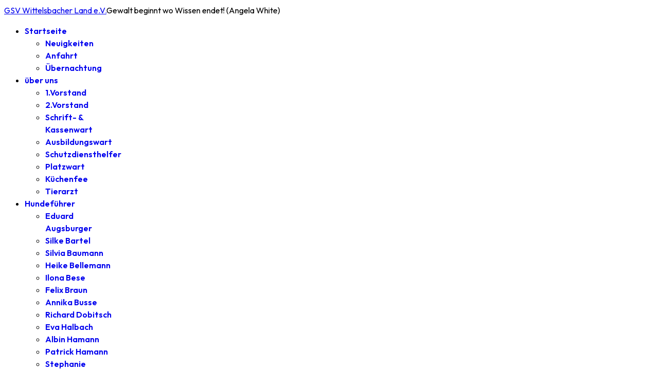

--- FILE ---
content_type: text/html; charset=utf-8
request_url: http://ardennentreibhund.de/index.php/aktive/tina-wenisch
body_size: 14068
content:

<!doctype html>
<html lang="de-de" dir="ltr">
	<head>
		
		<meta name="viewport" content="width=device-width, initial-scale=1, shrink-to-fit=no">
		<meta charset="utf-8">
	<meta name="author" content="Kristin Oberhauser">
	<meta name="generator" content="Joomla! - Open Source Content Management">
	<title>Dr. Tina Wenisch</title>
	<link href="/images/favicon.ico" rel="icon" type="image/vnd.microsoft.icon">
<link href="/media/vendor/joomla-custom-elements/css/joomla-alert.min.css?0.4.1" rel="stylesheet">
	<link href="//fonts.googleapis.com/css?family=Outfit:100,100i,200,200i,300,300i,400,400i,500,500i,600,600i,700,700i,800,800i,900,900i&amp;subset=latin&amp;display=swap" rel="stylesheet" media="none" onload="media=&quot;all&quot;">
	<link href="/templates/lt_regadget/css/bootstrap.min.css" rel="stylesheet">
	<link href="/plugins/system/helixultimate/assets/css/system-j4.min.css" rel="stylesheet">
	<link href="/templates/lt_regadget/css/template.css" rel="stylesheet">
	<link href="/templates/lt_regadget/css/presets/preset6.css" rel="stylesheet">
	<link href="/templates/lt_regadget/css/font-awesome5.min.css" rel="stylesheet">
	<link href="/templates/lt_regadget/css/custom.css" rel="stylesheet">
	<link href="/media/system/css/joomla-fontawesome.min.css?8c3056" rel="stylesheet">
	<style>.mfp_default_skin_default .mfp_default_item .mfp_default_title a {
font-size: 0.7em !important;
}</style>
	<style>.sp-reading-progress-bar { position:fixed;z-index:9999;height:5px;background-color:#0345bf;top:0; }</style>
	<style>body{font-family: 'Outfit', sans-serif;font-size: 16px;line-height: 1.56;text-decoration: none;}
@media (min-width:768px) and (max-width:991px){body{font-size: 14px;}
}
@media (max-width:767px){body{font-size: 13px;}
}
</style>
	<style>h1{font-family: 'Outfit', sans-serif;text-decoration: none;}
</style>
	<style>h2{font-family: 'Outfit', sans-serif;text-decoration: none;}
</style>
	<style>h3{font-family: 'Outfit', sans-serif;text-decoration: none;}
</style>
	<style>h4{font-family: 'Outfit', sans-serif;text-decoration: none;}
</style>
	<style>.sp-megamenu-parent > li > a, .sp-megamenu-parent > li > span, .sp-megamenu-parent .sp-dropdown li.sp-menu-item > a{font-family: 'Outfit', sans-serif;font-size: 16px;font-weight: 600;text-decoration: none;}
</style>
	<style>.menu.nav-pills > li > a, .menu.nav-pills > li > span, .menu.nav-pills .sp-dropdown li.sp-menu-item > a{font-family: 'Outfit', sans-serif;font-size: 16px;font-weight: 600;text-decoration: none;}
</style>
<script src="/media/vendor/jquery/js/jquery.min.js?3.7.1"></script>
	<script src="/media/legacy/js/jquery-noconflict.min.js?504da4"></script>
	<script src="/media/mod_menu/js/menu.min.js?8c3056" type="module"></script>
	<script type="application/json" class="joomla-script-options new">{"data":{"breakpoints":{"tablet":991,"mobile":480},"header":{"stickyOffset":"100"}},"joomla.jtext":{"ERROR":"Fehler","MESSAGE":"Nachricht","NOTICE":"Hinweis","WARNING":"Warnung","JCLOSE":"Schließen","JOK":"OK","JOPEN":"Öffnen"},"system.paths":{"root":"","rootFull":"http:\/\/ardennentreibhund.de\/","base":"","baseFull":"http:\/\/ardennentreibhund.de\/"},"csrf.token":"9d21175ef98ff82dea6708b4bf94c913"}</script>
	<script src="/media/system/js/core.min.js?a3d8f8"></script>
	<script src="/media/vendor/bootstrap/js/alert.min.js?5.3.8" type="module"></script>
	<script src="/media/vendor/bootstrap/js/button.min.js?5.3.8" type="module"></script>
	<script src="/media/vendor/bootstrap/js/carousel.min.js?5.3.8" type="module"></script>
	<script src="/media/vendor/bootstrap/js/collapse.min.js?5.3.8" type="module"></script>
	<script src="/media/vendor/bootstrap/js/dropdown.min.js?5.3.8" type="module"></script>
	<script src="/media/vendor/bootstrap/js/modal.min.js?5.3.8" type="module"></script>
	<script src="/media/vendor/bootstrap/js/offcanvas.min.js?5.3.8" type="module"></script>
	<script src="/media/vendor/bootstrap/js/popover.min.js?5.3.8" type="module"></script>
	<script src="/media/vendor/bootstrap/js/scrollspy.min.js?5.3.8" type="module"></script>
	<script src="/media/vendor/bootstrap/js/tab.min.js?5.3.8" type="module"></script>
	<script src="/media/vendor/bootstrap/js/toast.min.js?5.3.8" type="module"></script>
	<script src="/media/system/js/showon.min.js?e51227" type="module"></script>
	<script src="/media/system/js/messages.min.js?9a4811" type="module"></script>
	<script src="/templates/lt_regadget/js/main.js"></script>
	<script src="/templates/lt_regadget/js/custom.js"></script>
	<script type="application/ld+json">{"@context":"https://schema.org","@graph":[{"@type":"Organization","@id":"http://ardennentreibhund.de/#/schema/Organization/base","name":"GSV Wittelsbacher Land e.V.","url":"http://ardennentreibhund.de/"},{"@type":"WebSite","@id":"http://ardennentreibhund.de/#/schema/WebSite/base","url":"http://ardennentreibhund.de/","name":"GSV Wittelsbacher Land e.V.","publisher":{"@id":"http://ardennentreibhund.de/#/schema/Organization/base"}},{"@type":"WebPage","@id":"http://ardennentreibhund.de/#/schema/WebPage/base","url":"http://ardennentreibhund.de/index.php/aktive/tina-wenisch","name":"Dr. Tina Wenisch","isPartOf":{"@id":"http://ardennentreibhund.de/#/schema/WebSite/base"},"about":{"@id":"http://ardennentreibhund.de/#/schema/Organization/base"},"inLanguage":"de-DE"},{"@type":"Article","@id":"http://ardennentreibhund.de/#/schema/com_content/article/106","name":"Dr. Tina Wenisch","headline":"Dr. Tina Wenisch","inLanguage":"de-DE","isPartOf":{"@id":"http://ardennentreibhund.de/#/schema/WebPage/base"}}]}</script>
	<script>template="lt_regadget";</script>
	<link rel="stylesheet" type="text/css" href="/media/smartslider3/src/SmartSlider3/Application/Frontend/Assets/dist/smartslider.min.css?ver=667fb12b" media="all">
<style data-related="n2-ss-2">div#n2-ss-2 .n2-ss-slider-1{display:grid;position:relative;}div#n2-ss-2 .n2-ss-slider-2{display:grid;position:relative;overflow:hidden;padding:0px 0px 0px 0px;border:0px solid RGBA(62,62,62,1);border-radius:0px;background-clip:padding-box;background-repeat:repeat;background-position:50% 50%;background-size:cover;background-attachment:scroll;z-index:1;}div#n2-ss-2:not(.n2-ss-loaded) .n2-ss-slider-2{background-image:none !important;}div#n2-ss-2 .n2-ss-slider-3{display:grid;grid-template-areas:'cover';position:relative;overflow:hidden;z-index:10;}div#n2-ss-2 .n2-ss-slider-3 > *{grid-area:cover;}div#n2-ss-2 .n2-ss-slide-backgrounds,div#n2-ss-2 .n2-ss-slider-3 > .n2-ss-divider{position:relative;}div#n2-ss-2 .n2-ss-slide-backgrounds{z-index:10;}div#n2-ss-2 .n2-ss-slide-backgrounds > *{overflow:hidden;}div#n2-ss-2 .n2-ss-slide-background{transform:translateX(-100000px);}div#n2-ss-2 .n2-ss-slider-4{place-self:center;position:relative;width:100%;height:100%;z-index:20;display:grid;grid-template-areas:'slide';}div#n2-ss-2 .n2-ss-slider-4 > *{grid-area:slide;}div#n2-ss-2.n2-ss-full-page--constrain-ratio .n2-ss-slider-4{height:auto;}div#n2-ss-2 .n2-ss-slide{display:grid;place-items:center;grid-auto-columns:100%;position:relative;z-index:20;-webkit-backface-visibility:hidden;transform:translateX(-100000px);}div#n2-ss-2 .n2-ss-slide{perspective:1500px;}div#n2-ss-2 .n2-ss-slide-active{z-index:21;}.n2-ss-background-animation{position:absolute;top:0;left:0;width:100%;height:100%;z-index:3;}div#n2-ss-2 .n2-ss-control-bullet{visibility:hidden;text-align:center;justify-content:center;z-index:14;}div#n2-ss-2 .n2-ss-control-bullet--calculate-size{left:0 !important;}div#n2-ss-2 .n2-ss-control-bullet-horizontal.n2-ss-control-bullet-fullsize{width:100%;}div#n2-ss-2 .n2-ss-control-bullet-vertical.n2-ss-control-bullet-fullsize{height:100%;flex-flow:column;}div#n2-ss-2 .nextend-bullet-bar{display:inline-flex;vertical-align:top;visibility:visible;align-items:center;flex-wrap:wrap;}div#n2-ss-2 .n2-bar-justify-content-left{justify-content:flex-start;}div#n2-ss-2 .n2-bar-justify-content-center{justify-content:center;}div#n2-ss-2 .n2-bar-justify-content-right{justify-content:flex-end;}div#n2-ss-2 .n2-ss-control-bullet-vertical > .nextend-bullet-bar{flex-flow:column;}div#n2-ss-2 .n2-ss-control-bullet-fullsize > .nextend-bullet-bar{display:flex;}div#n2-ss-2 .n2-ss-control-bullet-horizontal.n2-ss-control-bullet-fullsize > .nextend-bullet-bar{flex:1 1 auto;}div#n2-ss-2 .n2-ss-control-bullet-vertical.n2-ss-control-bullet-fullsize > .nextend-bullet-bar{height:100%;}div#n2-ss-2 .nextend-bullet-bar .n2-bullet{cursor:pointer;transition:background-color 0.4s;}div#n2-ss-2 .nextend-bullet-bar .n2-bullet.n2-active{cursor:default;}div#n2-ss-2 div.n2-ss-bullet-thumbnail-container{position:absolute;z-index:10000000;}div#n2-ss-2 .n2-ss-bullet-thumbnail-container .n2-ss-bullet-thumbnail{background-size:cover;background-repeat:no-repeat;background-position:center;}div#n2-ss-2 .nextend-arrow{cursor:pointer;overflow:hidden;line-height:0 !important;z-index:18;-webkit-user-select:none;}div#n2-ss-2 .nextend-arrow img{position:relative;display:block;}div#n2-ss-2 .nextend-arrow img.n2-arrow-hover-img{display:none;}div#n2-ss-2 .nextend-arrow:FOCUS img.n2-arrow-hover-img,div#n2-ss-2 .nextend-arrow:HOVER img.n2-arrow-hover-img{display:inline;}div#n2-ss-2 .nextend-arrow:FOCUS img.n2-arrow-normal-img,div#n2-ss-2 .nextend-arrow:HOVER img.n2-arrow-normal-img{display:none;}div#n2-ss-2 .nextend-arrow-animated{overflow:hidden;}div#n2-ss-2 .nextend-arrow-animated > div{position:relative;}div#n2-ss-2 .nextend-arrow-animated .n2-active{position:absolute;}div#n2-ss-2 .nextend-arrow-animated-fade{transition:background 0.3s, opacity 0.4s;}div#n2-ss-2 .nextend-arrow-animated-horizontal > div{transition:all 0.4s;transform:none;}div#n2-ss-2 .nextend-arrow-animated-horizontal .n2-active{top:0;}div#n2-ss-2 .nextend-arrow-previous.nextend-arrow-animated-horizontal .n2-active{left:100%;}div#n2-ss-2 .nextend-arrow-next.nextend-arrow-animated-horizontal .n2-active{right:100%;}div#n2-ss-2 .nextend-arrow-previous.nextend-arrow-animated-horizontal:HOVER > div,div#n2-ss-2 .nextend-arrow-previous.nextend-arrow-animated-horizontal:FOCUS > div{transform:translateX(-100%);}div#n2-ss-2 .nextend-arrow-next.nextend-arrow-animated-horizontal:HOVER > div,div#n2-ss-2 .nextend-arrow-next.nextend-arrow-animated-horizontal:FOCUS > div{transform:translateX(100%);}div#n2-ss-2 .nextend-arrow-animated-vertical > div{transition:all 0.4s;transform:none;}div#n2-ss-2 .nextend-arrow-animated-vertical .n2-active{left:0;}div#n2-ss-2 .nextend-arrow-previous.nextend-arrow-animated-vertical .n2-active{top:100%;}div#n2-ss-2 .nextend-arrow-next.nextend-arrow-animated-vertical .n2-active{bottom:100%;}div#n2-ss-2 .nextend-arrow-previous.nextend-arrow-animated-vertical:HOVER > div,div#n2-ss-2 .nextend-arrow-previous.nextend-arrow-animated-vertical:FOCUS > div{transform:translateY(-100%);}div#n2-ss-2 .nextend-arrow-next.nextend-arrow-animated-vertical:HOVER > div,div#n2-ss-2 .nextend-arrow-next.nextend-arrow-animated-vertical:FOCUS > div{transform:translateY(100%);}div#n2-ss-2 .n2-style-f5af95fa0ab34092b6a70bbf77da981f-dot{background: RGBA(0,0,0,0.67);opacity:1;padding:5px 5px 5px 5px ;box-shadow: none;border: 0px solid RGBA(0,0,0,1);border-radius:50px;margin:4px;}div#n2-ss-2 .n2-style-f5af95fa0ab34092b6a70bbf77da981f-dot.n2-active, div#n2-ss-2 .n2-style-f5af95fa0ab34092b6a70bbf77da981f-dot:HOVER, div#n2-ss-2 .n2-style-f5af95fa0ab34092b6a70bbf77da981f-dot:FOCUS{background: #eeb63d;}div#n2-ss-2 .n2-ss-slide-limiter{max-width:1200px;}div#n2-ss-2 .nextend-arrow img{width: 32px}@media (min-width: 1200px){div#n2-ss-2 [data-hide-desktopportrait="1"]{display: none !important;}}@media (orientation: landscape) and (max-width: 1199px) and (min-width: 901px),(orientation: portrait) and (max-width: 1199px) and (min-width: 701px){div#n2-ss-2 [data-hide-tabletportrait="1"]{display: none !important;}}@media (orientation: landscape) and (max-width: 900px),(orientation: portrait) and (max-width: 700px){div#n2-ss-2 [data-hide-mobileportrait="1"]{display: none !important;}div#n2-ss-2 .nextend-arrow img{width: 16px}}</style>
<script>(function(){this._N2=this._N2||{_r:[],_d:[],r:function(){this._r.push(arguments)},d:function(){this._d.push(arguments)}}}).call(window);</script><script src="/media/smartslider3/src/SmartSlider3/Application/Frontend/Assets/dist/n2.min.js?ver=667fb12b" defer async></script>
<script src="/media/smartslider3/src/SmartSlider3/Application/Frontend/Assets/dist/smartslider-frontend.min.js?ver=667fb12b" defer async></script>
<script src="/media/smartslider3/src/SmartSlider3/Slider/SliderType/Simple/Assets/dist/ss-simple.min.js?ver=667fb12b" defer async></script>
<script src="/media/smartslider3/src/SmartSlider3/Widget/Bullet/Assets/dist/w-bullet.min.js?ver=667fb12b" defer async></script>
<script src="/media/smartslider3/src/SmartSlider3/Widget/Arrow/ArrowImage/Assets/dist/w-arrow-image.min.js?ver=667fb12b" defer async></script>
<script>_N2.r('documentReady',function(){_N2.r(["documentReady","smartslider-frontend","SmartSliderWidgetBulletTransition","SmartSliderWidgetArrowImage","ss-simple"],function(){new _N2.SmartSliderSimple('n2-ss-2',{"admin":false,"background.video.mobile":1,"loadingTime":2000,"callbacks":"","alias":{"id":0,"smoothScroll":0,"slideSwitch":0,"scroll":1},"align":"normal","isDelayed":0,"responsive":{"mediaQueries":{"all":false,"desktopportrait":["(min-width: 1200px)"],"tabletportrait":["(orientation: landscape) and (max-width: 1199px) and (min-width: 901px)","(orientation: portrait) and (max-width: 1199px) and (min-width: 701px)"],"mobileportrait":["(orientation: landscape) and (max-width: 900px)","(orientation: portrait) and (max-width: 700px)"]},"base":{"slideOuterWidth":1200,"slideOuterHeight":500,"sliderWidth":1200,"sliderHeight":500,"slideWidth":1200,"slideHeight":500},"hideOn":{"desktopLandscape":false,"desktopPortrait":false,"tabletLandscape":false,"tabletPortrait":false,"mobileLandscape":false,"mobilePortrait":false},"onResizeEnabled":true,"type":"fullwidth","sliderHeightBasedOn":"real","focusUser":1,"focusEdge":"auto","breakpoints":[{"device":"tabletPortrait","type":"max-screen-width","portraitWidth":1199,"landscapeWidth":1199},{"device":"mobilePortrait","type":"max-screen-width","portraitWidth":700,"landscapeWidth":900}],"enabledDevices":{"desktopLandscape":0,"desktopPortrait":1,"tabletLandscape":0,"tabletPortrait":1,"mobileLandscape":0,"mobilePortrait":1},"sizes":{"desktopPortrait":{"width":1200,"height":500,"max":3000,"min":1200},"tabletPortrait":{"width":701,"height":292,"customHeight":false,"max":1199,"min":701},"mobilePortrait":{"width":320,"height":133,"customHeight":false,"max":900,"min":320}},"overflowHiddenPage":0,"focus":{"offsetTop":"","offsetBottom":""}},"controls":{"mousewheel":0,"touch":"horizontal","keyboard":1,"blockCarouselInteraction":1},"playWhenVisible":1,"playWhenVisibleAt":0.5,"lazyLoad":0,"lazyLoadNeighbor":0,"blockrightclick":0,"maintainSession":0,"autoplay":{"enabled":0,"start":1,"duration":8000,"autoplayLoop":1,"allowReStart":0,"pause":{"click":1,"mouse":"0","mediaStarted":1},"resume":{"click":0,"mouse":"0","mediaEnded":1,"slidechanged":0},"interval":1,"intervalModifier":"loop","intervalSlide":"current"},"perspective":1500,"layerMode":{"playOnce":0,"playFirstLayer":1,"mode":"skippable","inAnimation":"mainInEnd"},"bgAnimations":0,"mainanimation":{"type":"horizontal","duration":800,"delay":0,"ease":"easeOutQuad","shiftedBackgroundAnimation":0},"carousel":1,"initCallbacks":function(){new _N2.SmartSliderWidgetBulletTransition(this,{"area":3,"dotClasses":"n2-style-f5af95fa0ab34092b6a70bbf77da981f-dot ","mode":"","action":"click"});new _N2.SmartSliderWidgetArrowImage(this)}})})});</script></head>
	<body class="site helix-ultimate hu com_content com-content view-article layout-default task-none itemid-213 de-de ltr sticky-header layout-fluid offcanvas-init offcanvs-position-right">

		
		
		<div class="body-wrapper">
			<div class="body-innerwrapper">
				
	<div class="sticky-header-placeholder"></div>
<header id="sp-header" class="full-header full-header-center">
	<div class="container-fluid">
		<div class="container-inner">
			<div class="row align-items-center">
				<!-- Logo -->
				<div id="sp-logo" class="col-auto">
					<div class="sp-column">
													
							<span class="logo"><a href="/">GSV Wittelsbacher Land e.V.</a></span><span class="logo-slogan">Gewalt beginnt wo Wissen endet! (Angela White)</span>											</div>
				</div>

				<!-- Menu -->
				<div id="sp-menu" class="menu-with-social menu-center col-auto flex-auto">
					<div class="sp-column d-flex justify-content-between align-items-center">
						<div class="menu-with-offcanvas d-flex justify-content-between align-items-center flex-auto">
							<nav class="sp-megamenu-wrapper d-flex" role="navigation"><a id="offcanvas-toggler" aria-label="Menu" class="offcanvas-toggler-right d-flex d-lg-none" href="#"><div class="burger-icon" aria-hidden="true"><span></span><span></span><span></span></div></a><ul class="sp-megamenu-parent menu-animation-fade-up d-none d-lg-block"><li class="sp-menu-item sp-has-child"><a   href="/index.php"  >Startseite</a><div class="sp-dropdown sp-dropdown-main sp-menu-right" style="width: 180px;"><div class="sp-dropdown-inner"><ul class="sp-dropdown-items"><li class="sp-menu-item"><a   href="/index.php/startseite/neuigkeiten"  >Neuigkeiten</a></li><li class="sp-menu-item"><a   href="/index.php/startseite/anfahrt"  >Anfahrt</a></li><li class="sp-menu-item"><a   href="/index.php/startseite/uebernachtung"  >Übernachtung</a></li></ul></div></div></li><li class="sp-menu-item sp-has-child"><a   href="/index.php/ueberuns"  >über uns</a><div class="sp-dropdown sp-dropdown-main sp-menu-right" style="width: 180px;"><div class="sp-dropdown-inner"><ul class="sp-dropdown-items"><li class="sp-menu-item"><a   href="/index.php/ueberuns/1vorstand"  >1.Vorstand</a></li><li class="sp-menu-item"><a   href="/index.php/ueberuns/2vorstand"  >2.Vorstand</a></li><li class="sp-menu-item"><a   href="/index.php/ueberuns/schriftwartkasse"  >Schrift- &amp; Kassenwart</a></li><li class="sp-menu-item"><a   href="/index.php/ueberuns/ausbilder"  >Ausbildungswart</a></li><li class="sp-menu-item"><a   href="/index.php/ueberuns/schutzdiensthelfer"  >Schutzdiensthelfer</a></li><li class="sp-menu-item"><a   href="/index.php/ueberuns/platzwart"  >Platzwart</a></li><li class="sp-menu-item"><a   href="/index.php/ueberuns/kuechenfee"  >Küchenfee</a></li><li class="sp-menu-item"><a   href="/index.php/ueberuns/tierarzt"  >Tierarzt</a></li></ul></div></div></li><li class="sp-menu-item sp-has-child active"><a   href="/index.php/aktive"  >Hundeführer</a><div class="sp-dropdown sp-dropdown-main sp-menu-right" style="width: 180px;"><div class="sp-dropdown-inner"><ul class="sp-dropdown-items"><li class="sp-menu-item"><a   href="/index.php/aktive/eduardaugsburger"  >Eduard Augsburger</a></li><li class="sp-menu-item"><a   href="/index.php/aktive/silke"  >Silke Bartel</a></li><li class="sp-menu-item"><a   href="/index.php/aktive/silvia-baumann"  >Silvia Baumann</a></li><li class="sp-menu-item"><a   href="/index.php/aktive/heike-bellemann"  >Heike Bellemann</a></li><li class="sp-menu-item"><a   href="/index.php/aktive/ilona-bese"  >Ilona Bese</a></li><li class="sp-menu-item"><a   href="/index.php/aktive/felix-braun"  >Felix Braun</a></li><li class="sp-menu-item"><a   href="/index.php/aktive/annika-busse"  >Annika Busse</a></li><li class="sp-menu-item"><a   href="/index.php/aktive/richard-dobitsch"  >Richard Dobitsch</a></li><li class="sp-menu-item"><a   href="/index.php/aktive/eva-halbach"  >Eva Halbach</a></li><li class="sp-menu-item"><a   href="/index.php/aktive/albin"  >Albin Hamann</a></li><li class="sp-menu-item"><a   href="/index.php/aktive/patrick-hamann"  >Patrick Hamann</a></li><li class="sp-menu-item"><a   href="/index.php/aktive/stephanie-kammermeier"  >Stephanie Kammermeier</a></li><li class="sp-menu-item"><a   href="/index.php/aktive/claus-juergen-koehler"  >Claus-Jürgen Köhler</a></li><li class="sp-menu-item"><a   href="/index.php/aktive/eveline-koehler"  >Eveline Köhler</a></li><li class="sp-menu-item"><a   href="/index.php/aktive/johannes-lang"  >Johannes Lang</a></li><li class="sp-menu-item"><a   href="/index.php/aktive/andreas-mueller"  >Andreas Müller</a></li><li class="sp-menu-item"><a   href="/index.php/aktive/kristin"  >Kristin Oberhauser</a></li><li class="sp-menu-item"><a   href="/index.php/aktive/silvester-oberhauser"  >Silvester Oberhauser</a></li><li class="sp-menu-item"><a   href="/index.php/aktive/alexander-reul"  >Alexander Reul</a></li><li class="sp-menu-item"><a   href="/index.php/aktive/barbara-reul"  >Barbara Reul</a></li><li class="sp-menu-item"><a   href="/index.php/aktive/adrian-ruile"  >Adrian Ruile</a></li><li class="sp-menu-item"><a   href="/index.php/aktive/laura-ruile"  >Laura Ruile</a></li><li class="sp-menu-item current-item active"><a aria-current="page"  href="/index.php/aktive/tina-wenisch"  >Tina Wenisch</a></li><li class="sp-menu-item"><a   href="/index.php/aktive/lydia-weyrich"  >Lydia Weyrich</a></li></ul></div></div></li><li class="sp-menu-item sp-has-child"><a   href="/index.php/termine"  >Termine</a><div class="sp-dropdown sp-dropdown-main sp-menu-right" style="width: 180px;"><div class="sp-dropdown-inner"><ul class="sp-dropdown-items"><li class="sp-menu-item"><a   href="/index.php/termine/11-10-26-dbc-herbstpruefung"  >11.10.26 Herbstprüfung</a></li><li class="sp-menu-item"><a   href="/index.php/termine/hasenhirsch-welpentreffen"  >24.05.26 Hasenhirsch Welpentreffen</a></li><li class="sp-menu-item"><a   href="/index.php/termine/23-05-26-dbc-club-schau"  >23.05.26 DBC Club-Schau</a></li><li class="sp-menu-item"><a   href="/index.php/termine/12-04-26-dbc-fruehjahrspruefung"  >12.04.26 Frühjahrsprüfung</a></li><li class="sp-menu-item"><a   href="/index.php/termine/19-10-25-herbstpruefung"  >19.10.25 Herbstprüfung</a></li><li class="sp-menu-item"><a   href="/index.php/termine/19-06-25-dbc-qualipruefung"  >19.06.25 DBC Qualiprüfung</a></li><li class="sp-menu-item"><a   href="/index.php/termine/07-06-25-dbc-club-schau"  >07.06.25 DBC Club-Schau</a></li><li class="sp-menu-item"><a   href="/index.php/termine/01-06-25-wittelsbacher-obedience-turnier"  >01.06.25 Obedience Turnier</a></li><li class="sp-menu-item"><a   href="/index.php/termine/07-07-24-fruehjahrspruefung"  >27.04.25 Frühjahrsprüfung</a></li><li class="sp-menu-item"><a   href="/index.php/termine/05-04-25-helferlehrgang-mit-alfred-hupfauer"  >05.04.25 Helferlehrgang mit Alfred Hupfauer</a></li><li class="sp-menu-item"><a   href="/index.php/termine/17-11-2024-herbstpruefung"  >17.11.24 Herbstprüfung</a></li><li class="sp-menu-item"><a   href="/index.php/termine/02-06-24-beachparty"  >02.06.24 Beachparty</a></li><li class="sp-menu-item"><a   href="/index.php/termine/19-05-2024-dbc-ztp"  >19.05.24 DBC ZTP</a></li><li class="sp-menu-item"><a   href="/index.php/termine/18-05-24-dbc-club-schau"  >18.05.24 DBC Clubschau</a></li><li class="sp-menu-item"><a   href="/index.php/termine/28-04-24-wittelsbacher-obedience-turnier"  >28.04.24 Obedience Turnier</a></li><li class="sp-menu-item"><a   href="/index.php/termine/13-14-04-24-dbc-clubmeisterschaft"  >13.-14.04.24 DBC Clubmeisterschaft</a></li><li class="sp-menu-item"><a   href="/index.php/termine/26-11-23-herbstpruefung"  >26.11.23 Herbstprüfung</a></li><li class="sp-menu-item"><a   href="/index.php/termine/09-07-23-sommerpruefung"  >09.07.23 Sommerprüfung</a></li><li class="sp-menu-item"><a   href="/index.php/termine/27-05-23-cac-schau-des-dbc"  >27.05.23 DBC Clubschau</a></li><li class="sp-menu-item"><a   href="/index.php/termine/30-04-23-fruehjahrspruefung"  >30.04.23 Frühjahrsprüfung</a></li><li class="sp-menu-item"><a   href="/index.php/termine/26-03-23-obedience-turnier"  >26.03.23 Obedience Turnier</a></li><li class="sp-menu-item"><a   href="/index.php/termine/02-10-22-herbstpruefung"  >02.10.22 Herbstprüfung</a></li><li class="sp-menu-item"><a   href="/index.php/termine/07-11-21-herbstpruefung2"  >07.11.21 Herbstprüfung 2</a></li><li class="sp-menu-item"><a   href="/index.php/termine/13-09-20-sommerpruefung"  >06.11.21 Herbstprüfung 1</a></li><li class="sp-menu-item"><a   href="/index.php/termine/24-11-19-herbstpruefung"  >24.11.19 Herbstprüfung</a></li><li class="sp-menu-item"><a   href="/index.php/termine/25-08-19-sommerpruefung"  >25.08.19 Sommerprüfung</a></li><li class="sp-menu-item"><a   href="/index.php/termine/05-05-19-fruehjahrspruefung"  >05.05.19 Frühjahrsprüfung</a></li><li class="sp-menu-item"><a   href="/index.php/termine/25-11-18-herbstpruefung"  >25.11.18 Herbstprüfung</a></li><li class="sp-menu-item"><a   href="/index.php/termine/26-08-2018-sommerpruefung"  >26.08.18 Sommerprüfung</a></li><li class="sp-menu-item"><a   href="/index.php/termine/29-04-18-fruehjahrspruefung"  >29.04.18 Frühjahrsprüfung</a></li><li class="sp-menu-item"><a   href="/index.php/termine/171126"  >26.11.17 Herbstprüfung</a></li><li class="sp-menu-item"><a   href="/index.php/termine/170430"  >30.04.17 Frühjahrsprüfung</a></li><li class="sp-menu-item"><a   href="/index.php/termine/160828"  >28.08.16 Sommerprüfung</a></li><li class="sp-menu-item"><a   href="/index.php/termine/161127"  >27.11.16 Herbstprüfung</a></li><li class="sp-menu-item"><a   href="/index.php/termine/160424"  >24.04.16 Frühjahrsprüfung</a></li><li class="sp-menu-item"><a   href="/index.php/termine/151129"  >29.11.15 Herbstprüfung</a></li><li class="sp-menu-item"><a   href="/index.php/termine/150906"  >06.09.15 Sommerprüfung</a></li><li class="sp-menu-item"><a   href="/index.php/termine/150801"  >1./2.08.15 Treibballseminar</a></li><li class="sp-menu-item"><a   href="/index.php/termine/150517"  >17.05.15 Frühjahrsprüfung</a></li><li class="sp-menu-item"><a   href="/index.php/termine/141130"  >30.11.14 Herbstprüfung</a></li><li class="sp-menu-item"><a   href="/index.php/termine/140601"  >01.06.14 Sommerprüfung</a></li><li class="sp-menu-item"><a   href="/index.php/termine/140222"  >22.02.14 Arbeitstag</a></li><li class="sp-menu-item"><a   href="/index.php/termine/131124"  >24.11.13 Herbstprüfung</a></li><li class="sp-menu-item"><a   href="/index.php/termine/130728"  >28.07.13 Sommerprüfung</a></li><li class="sp-menu-item"><a   href="/index.php/termine/121125"  >25.11.12 Herbstprüfung</a></li><li class="sp-menu-item"><a   href="/index.php/termine/120512"  >12.05.12 Frühjahrsprüfung</a></li><li class="sp-menu-item"><a   href="/index.php/termine/110730"  >30.07.11 Agilityturnier</a></li><li class="sp-menu-item"><a   href="/index.php/termine/110507"  >07.05.11 Frühjahrsprüfung</a></li><li class="sp-menu-item"><a   href="/index.php/termine/101128"  >28.11.10 Herbstprüfung</a></li><li class="sp-menu-item"><a   href="/index.php/termine/100731"  >31.07.10 Agilityturnier</a></li><li class="sp-menu-item"><a   href="/index.php/termine/100613"  >13.06.10 Sommerprüfung</a></li><li class="sp-menu-item"><a   href="/index.php/termine/091122"  >22.11.09 Herbstprüfung</a></li><li class="sp-menu-item"><a   href="/index.php/termine/090927"  >27.09.09: DBC Clubschau</a></li><li class="sp-menu-item"><a   href="/index.php/termine/090524"  >24.05.09 Sommerprüfung</a></li><li class="sp-menu-item"><a   href="/index.php/termine/081207"  >07.12.08 Herbstprüfung</a></li><li class="sp-menu-item"><a   href="/index.php/termine/080823"  >23.08.08 Verhaltenstest des CFH</a></li><li class="sp-menu-item"><a   href="/index.php/termine/080810"  >10.08.08 DBC&amp;CFH Gemeinschaftsschau</a></li><li class="sp-menu-item"><a   href="/index.php/termine/080706"  >06.07.08 Sommerprüfung</a></li><li class="sp-menu-item"><a   href="/index.php/termine/080406"  >06.04.08 Frühjahrsprüfung</a></li><li class="sp-menu-item"><a   href="/index.php/termine/080328"  >28./29.28./29.03.08 Arbeitswochenende des CFH</a></li><li class="sp-menu-item"><a   href="/index.php/termine/071027"  >27./28.10.07: DiscDogging-Seminar</a></li><li class="sp-menu-item"><a   href="/index.php/termine/070715"  >15.07.07: DBC Clubschau</a></li><li class="sp-menu-item"><a   href="/index.php/termine/070429"  >29.04.07: Frühjahrsprüfung</a></li><li class="sp-menu-item"><a   href="/index.php/termine/060903"  >03.09.06: DBC Clubschau</a></li><li class="sp-menu-item"><a   href="/index.php/termine/060430"  >30.04.06: Frühjahrsprüfung</a></li><li class="sp-menu-item"><a   href="/index.php/termine/051029"  >29.10.05: Herbstprüfung</a></li><li class="sp-menu-item"><a   href="/index.php/termine/050402"  >02.04.05: Frühjahrsprüfung</a></li><li class="sp-menu-item"><a   href="/index.php/termine/040925"  >25.09.04: Sommerprüfung</a></li><li class="sp-menu-item"><a   href="/index.php/termine/041113"  >13.11.04: Herbstprüfung</a></li></ul></div></div></li><li class="sp-menu-item sp-has-child"><a   href="/index.php/hundesport"  >Hundesport</a><div class="sp-dropdown sp-dropdown-main sp-menu-right" style="width: 180px;"><div class="sp-dropdown-inner"><ul class="sp-dropdown-items"><li class="sp-menu-item sp-has-child"><a   href="/index.php/hundesport/ipo"  >Gebrauchshundesport</a><div class="sp-dropdown sp-dropdown-sub sp-menu-right" style="width: 180px;"><div class="sp-dropdown-inner"><ul class="sp-dropdown-items"><li class="sp-menu-item"><a class="https://hasenhirsch.com/index.php/hundesport/faehrte" rel="noopener noreferrer" href="https://hasenhirsch.com/index.php/hundesport/faehrte" target="_blank" title="https://hasenhirsch.com/index.php/hundesport/faehrte"  >Fährte</a></li><li class="sp-menu-item"><a  rel="noopener noreferrer" href="https://hasenhirsch.com/index.php/hundesport/unterordnung" target="_blank"  >Unterordnung</a></li><li class="sp-menu-item"><a  rel="noopener noreferrer" href="https://hasenhirsch.com/index.php/hundesport/schutzdienst" target="_blank"  >Schutzdienst</a></li></ul></div></div></li><li class="sp-menu-item"><a  rel="noopener noreferrer" href="https://hasenhirsch.com/index.php/hundesport/obedience" target="_blank"  >Obedience</a></li><li class="sp-menu-item"><a   href="https://hasenhirsch.com/index.php/hundesport/agility"  >Agility</a></li></ul></div></div></li><li class="sp-menu-item sp-has-child"><a   href="/index.php/zucht"  >Zucht</a><div class="sp-dropdown sp-dropdown-main sp-menu-right" style="width: 180px;"><div class="sp-dropdown-inner"><ul class="sp-dropdown-items"><li class="sp-menu-item"><a   href="/index.php/zucht/ardennes"  >Bouvier des Ardennes</a></li></ul></div></div></li></ul></nav>							
						</div>

						<!-- Related Modules -->
						<div class="d-none d-lg-flex header-modules align-items-center">
								
													</div>

						<!-- Social icons -->
						<div class="social-wrap no-border d-flex align-items-center">
													</div>

						<!-- if offcanvas position right -->
													<a id="offcanvas-toggler"  aria-label="Menu" title="Menu"  class="mega offcanvas-toggler-secondary offcanvas-toggler-right d-flex align-items-center" href="#">
							<div class="burger-icon"><span></span><span></span><span></span></div>
							</a>
											</div>
				</div>

			</div>
		</div>
	</div>
</header>				
<section id="sp-slider" >

						<div class="container">
				<div class="container-inner">
			
	
<div class="row">
	<div id="sp-slider" class="col-lg-12 "><div class="sp-column "><div class="sp-module "><div class="sp-module-content"><div><div class="n2_clear"><ss3-force-full-width data-overflow-x="body" data-horizontal-selector="body"><div class="n2-section-smartslider fitvidsignore  n2_clear" data-ssid="2"><div id="n2-ss-2-align" class="n2-ss-align"><div class="n2-padding"><div id="n2-ss-2" data-creator="Smart Slider 3" data-responsive="fullwidth" class="n2-ss-slider n2-ow n2-has-hover n2notransition  ">



<div class="n2-ss-slider-wrapper-inside">
        <div class="n2-ss-slider-1 n2_ss__touch_element n2-ow">
            <div class="n2-ss-slider-2 n2-ow">
                                                <div class="n2-ss-slider-3 n2-ow">

                    <div class="n2-ss-slide-backgrounds n2-ow-all"><div class="n2-ss-slide-background" data-public-id="1" data-mode="fill"><div class="n2-ss-slide-background-image" data-blur="0" data-opacity="100" data-x="50" data-y="50" data-alt="" data-title=""><picture class="skip-lazy" data-skip-lazy="1"><img src="/images/LogoAnja.jpg" alt="" title="" loading="lazy" class="skip-lazy" data-skip-lazy="1"></picture></div><div data-color="RGBA(255,255,255,0)" style="background-color: RGBA(255,255,255,0);" class="n2-ss-slide-background-color"></div></div><div class="n2-ss-slide-background" data-public-id="2" data-mode="fill" aria-hidden="true"><div class="n2-ss-slide-background-image" data-blur="0" data-opacity="100" data-x="50" data-y="50" data-alt="" data-title=""><picture class="skip-lazy" data-skip-lazy="1"><img src="/images/LogoLeistung.png" alt="" title="" loading="lazy" class="skip-lazy" data-skip-lazy="1"></picture></div><div data-color="RGBA(255,255,255,0)" style="background-color: RGBA(255,255,255,0);" class="n2-ss-slide-background-color"></div></div><div class="n2-ss-slide-background" data-public-id="3" data-mode="fill" aria-hidden="true"><div class="n2-ss-slide-background-image" data-blur="0" data-opacity="100" data-x="50" data-y="50" data-alt="" data-title=""><picture class="skip-lazy" data-skip-lazy="1"><img src="/images/LogoDiscDogging.jpg" alt="" title="" loading="lazy" class="skip-lazy" data-skip-lazy="1"></picture></div><div data-color="RGBA(255,255,255,0)" style="background-color: RGBA(255,255,255,0);" class="n2-ss-slide-background-color"></div></div><div class="n2-ss-slide-background" data-public-id="4" data-mode="fill" aria-hidden="true"><div class="n2-ss-slide-background-image" data-blur="0" data-opacity="100" data-x="50" data-y="50" data-alt="" data-title=""><picture class="skip-lazy" data-skip-lazy="1"><img src="/images/LogoArdennes.png" alt="" title="" loading="lazy" class="skip-lazy" data-skip-lazy="1"></picture></div><div data-color="RGBA(255,255,255,0)" style="background-color: RGBA(255,255,255,0);" class="n2-ss-slide-background-color"></div></div><div class="n2-ss-slide-background" data-public-id="5" data-mode="fill" aria-hidden="true"><div class="n2-ss-slide-background-image" data-blur="0" data-opacity="100" data-x="50" data-y="50" data-alt="" data-title=""><picture class="skip-lazy" data-skip-lazy="1"><img src="/images/LogoMoses.jpg" alt="" title="" loading="lazy" class="skip-lazy" data-skip-lazy="1"></picture></div><div data-color="RGBA(255,255,255,0)" style="background-color: RGBA(255,255,255,0);" class="n2-ss-slide-background-color"></div></div><div class="n2-ss-slide-background" data-public-id="6" data-mode="fill" aria-hidden="true"><div class="n2-ss-slide-background-image" data-blur="0" data-opacity="100" data-x="50" data-y="50" data-alt="" data-title=""><picture class="skip-lazy" data-skip-lazy="1"><img src="/images/LogoKika.png" alt="" title="" loading="lazy" class="skip-lazy" data-skip-lazy="1"></picture></div><div data-color="RGBA(255,255,255,0)" style="background-color: RGBA(255,255,255,0);" class="n2-ss-slide-background-color"></div></div><div class="n2-ss-slide-background" data-public-id="7" data-mode="fill" aria-hidden="true"><div class="n2-ss-slide-background-image" data-blur="0" data-opacity="100" data-x="50" data-y="50" data-alt="" data-title=""><picture class="skip-lazy" data-skip-lazy="1"><img src="/images/EstiveSchutzdienst.jpg" alt="" title="" loading="lazy" class="skip-lazy" data-skip-lazy="1"></picture></div><div data-color="RGBA(255,255,255,0)" style="background-color: RGBA(255,255,255,0);" class="n2-ss-slide-background-color"></div></div><div class="n2-ss-slide-background" data-public-id="8" data-mode="fill" aria-hidden="true"><div class="n2-ss-slide-background-image" data-blur="0" data-opacity="100" data-x="50" data-y="50" data-alt="" data-title=""><picture class="skip-lazy" data-skip-lazy="1"><img src="/images/Moses140419Osterschutzdienst2.jpg" alt="" title="" loading="lazy" class="skip-lazy" data-skip-lazy="1"></picture></div><div data-color="RGBA(255,255,255,0)" style="background-color: RGBA(255,255,255,0);" class="n2-ss-slide-background-color"></div></div><div class="n2-ss-slide-background" data-public-id="9" data-mode="fill" aria-hidden="true"><div class="n2-ss-slide-background-image" data-blur="0" data-opacity="100" data-x="50" data-y="50" data-alt="" data-title=""><picture class="skip-lazy" data-skip-lazy="1"><img src="/images/Anja130626Revier.jpg" alt="" title="" loading="lazy" class="skip-lazy" data-skip-lazy="1"></picture></div><div data-color="RGBA(255,255,255,0)" style="background-color: RGBA(255,255,255,0);" class="n2-ss-slide-background-color"></div></div><div class="n2-ss-slide-background" data-public-id="10" data-mode="fill" aria-hidden="true"><div class="n2-ss-slide-background-image" data-blur="0" data-opacity="100" data-x="50" data-y="50" data-alt="" data-title=""><picture class="skip-lazy" data-skip-lazy="1"><img src="/images/BArdennes140428.1.jpg" alt="" title="" loading="lazy" class="skip-lazy" data-skip-lazy="1"></picture></div><div data-color="RGBA(255,255,255,0)" style="background-color: RGBA(255,255,255,0);" class="n2-ss-slide-background-color"></div></div></div>                    <div class="n2-ss-slider-4 n2-ow">
                        <svg xmlns="http://www.w3.org/2000/svg" viewBox="0 0 1200 500" data-related-device="desktopPortrait" class="n2-ow n2-ss-preserve-size n2-ss-preserve-size--slider n2-ss-slide-limiter"></svg><div data-first="1" data-slide-duration="0" data-id="13" data-slide-public-id="1" data-title="LogoAnja.jpg" class="n2-ss-slide n2-ow  n2-ss-slide-13"><div role="note" class="n2-ss-slide--focus" tabindex="-1">LogoAnja.jpg</div><div class="n2-ss-layers-container n2-ss-slide-limiter n2-ow"><div class="n2-ss-layer n2-ow n-uc-clccbrtgXk41" data-sstype="slide" data-pm="default"></div></div></div><div data-slide-duration="0" data-id="9" data-slide-public-id="2" aria-hidden="true" data-title="LogoLeistung.png" class="n2-ss-slide n2-ow  n2-ss-slide-9"><div role="note" class="n2-ss-slide--focus" tabindex="-1">LogoLeistung.png</div><div class="n2-ss-layers-container n2-ss-slide-limiter n2-ow"><div class="n2-ss-layer n2-ow n-uc-9NgIFFQFvQOl" data-sstype="slide" data-pm="default"></div></div></div><div data-slide-duration="0" data-id="8" data-slide-public-id="3" aria-hidden="true" data-title="LogoDiscDogging.jpg" class="n2-ss-slide n2-ow  n2-ss-slide-8"><div role="note" class="n2-ss-slide--focus" tabindex="-1">LogoDiscDogging.jpg</div><div class="n2-ss-layers-container n2-ss-slide-limiter n2-ow"><div class="n2-ss-layer n2-ow n-uc-4Q4ya8p4qZUL" data-sstype="slide" data-pm="default"></div></div></div><div data-slide-duration="0" data-id="10" data-slide-public-id="4" aria-hidden="true" data-title="LogoArdennes.png" class="n2-ss-slide n2-ow  n2-ss-slide-10"><div role="note" class="n2-ss-slide--focus" tabindex="-1">LogoArdennes.png</div><div class="n2-ss-layers-container n2-ss-slide-limiter n2-ow"><div class="n2-ss-layer n2-ow n-uc-2XhoXOIUn3Kw" data-sstype="slide" data-pm="default"></div></div></div><div data-slide-duration="0" data-id="11" data-slide-public-id="5" aria-hidden="true" data-title="LogoMoses.jpg" class="n2-ss-slide n2-ow  n2-ss-slide-11"><div role="note" class="n2-ss-slide--focus" tabindex="-1">LogoMoses.jpg</div><div class="n2-ss-layers-container n2-ss-slide-limiter n2-ow"><div class="n2-ss-layer n2-ow n-uc-HX9uQ4k0GtaM" data-sstype="slide" data-pm="default"></div></div></div><div data-slide-duration="0" data-id="12" data-slide-public-id="6" aria-hidden="true" data-title="LogoKika.png" class="n2-ss-slide n2-ow  n2-ss-slide-12"><div role="note" class="n2-ss-slide--focus" tabindex="-1">LogoKika.png</div><div class="n2-ss-layers-container n2-ss-slide-limiter n2-ow"><div class="n2-ss-layer n2-ow n-uc-rQi1nA2qitwh" data-sstype="slide" data-pm="default"></div></div></div><div data-slide-duration="0" data-id="6" data-slide-public-id="7" aria-hidden="true" data-title="EstiveSchutzdienst.jpg" class="n2-ss-slide n2-ow  n2-ss-slide-6"><div role="note" class="n2-ss-slide--focus" tabindex="-1">EstiveSchutzdienst.jpg</div><div class="n2-ss-layers-container n2-ss-slide-limiter n2-ow"><div class="n2-ss-layer n2-ow n-uc-W1yj2pSFvfp4" data-sstype="slide" data-pm="default"></div></div></div><div data-slide-duration="0" data-id="3" data-slide-public-id="8" aria-hidden="true" data-title="Moses140419Osterschutzdienst2.jpg" class="n2-ss-slide n2-ow  n2-ss-slide-3"><div role="note" class="n2-ss-slide--focus" tabindex="-1">Moses140419Osterschutzdienst2.jpg</div><div class="n2-ss-layers-container n2-ss-slide-limiter n2-ow"><div class="n2-ss-layer n2-ow n-uc-fO8gViGIk5hg" data-sstype="slide" data-pm="default"></div></div></div><div data-slide-duration="0" data-id="4" data-slide-public-id="9" aria-hidden="true" data-title="Anja130626Revier.jpg" class="n2-ss-slide n2-ow  n2-ss-slide-4"><div role="note" class="n2-ss-slide--focus" tabindex="-1">Anja130626Revier.jpg</div><div class="n2-ss-layers-container n2-ss-slide-limiter n2-ow"><div class="n2-ss-layer n2-ow n-uc-eTaPM8FLBMyy" data-sstype="slide" data-pm="default"></div></div></div><div data-slide-duration="0" data-id="5" data-slide-public-id="10" aria-hidden="true" data-title="BArdennes140428.1.jpg" class="n2-ss-slide n2-ow  n2-ss-slide-5"><div role="note" class="n2-ss-slide--focus" tabindex="-1">BArdennes140428.1.jpg</div><div class="n2-ss-layers-container n2-ss-slide-limiter n2-ow"><div class="n2-ss-layer n2-ow n-uc-xd8U7DsVf9IH" data-sstype="slide" data-pm="default"></div></div></div>                    </div>

                                    </div>
            </div>
        </div>
        <div class="n2-ss-slider-controls n2-ss-slider-controls-absolute-center-top"><div style="--widget-offset:10px;" class="n2-ss-widget n2-ss-control-bullet n2-ow-all n2-ss-control-bullet-horizontal"><div class=" nextend-bullet-bar n2-bar-justify-content-center" role="group" aria-label="Choose slide to display."><div class="n2-bullet n2-style-f5af95fa0ab34092b6a70bbf77da981f-dot " style="visibility:hidden;"></div></div></div></div><div class="n2-ss-slider-controls n2-ss-slider-controls-absolute-left-center"><div style="--widget-offset:15px;" class="n2-ss-widget nextend-arrow n2-ow-all nextend-arrow-previous  nextend-arrow-animated-fade" data-hide-mobileportrait="1" id="n2-ss-2-arrow-previous" role="button" aria-label="previous arrow" tabindex="0"><img width="32" height="32" class="skip-lazy" data-skip-lazy="1" src="[data-uri]" alt="previous arrow"></div></div><div class="n2-ss-slider-controls n2-ss-slider-controls-absolute-right-center"><div style="--widget-offset:15px;" class="n2-ss-widget nextend-arrow n2-ow-all nextend-arrow-next  nextend-arrow-animated-fade" data-hide-mobileportrait="1" id="n2-ss-2-arrow-next" role="button" aria-label="next arrow" tabindex="0"><img width="32" height="32" class="skip-lazy" data-skip-lazy="1" src="[data-uri]" alt="next arrow"></div></div></div></div><ss3-loader></ss3-loader></div></div><div class="n2_clear"></div></div></ss3-force-full-width></div></div></div></div></div></div></div>
							</div>
			</div>
			
	</section>

<section id="sp-page-title" >

				
	
<div class="row">
	<div id="sp-title" class="col-lg-12 "><div class="sp-column "></div></div></div>
				
	</section>

<section id="sp-main-body" >

										<div class="container">
					<div class="container-inner">
						
	
<div class="row">
	
<div id="sp-component" class="col-lg-12 ">
	<div class="sp-column ">
		<div id="system-message-container" aria-live="polite"></div>


		
		<div class="article-details " itemscope itemtype="https://schema.org/Article">
    <meta itemprop="inLanguage" content="de-DE">

    
    
    
    
            <div class="article-header">
                            <h1 itemprop="headline">
                    Dr. Tina Wenisch                </h1>
            
            
            
                    </div>
    
    <div class="article-can-edit d-flex flex-wrap justify-content-between">
                
            </div>

            <div class="article-info">

	
		
		
		
		
		
		
	
			
		
				
			</div>
    
        
                
    
        
        
        
        <div itemprop="articleBody">
            <p style="text-align: left;">Tinas sportliche Erfolge mit:</p>
<p><strong>Hasenhirsch Ipf (Bouvier des Ardennes); WT: 15.05.2019; AKZ: NHAT, BH/VT, IGP1</strong></p>
<p><img src="/images/Ipf221106.1.jpg" alt="" /></p>
<p>NHAT am 08.06.2019 beim Club Suisse du Beauceron in Ammerswill (Richter: Steve Jaunin)</p>
<p>BH/VT am 17.11.2019 beim SV OG Augsburg Ost (Richter: Hartmut Zenk)</p>
<p><a href="https://www.youtube.com/watch?v=boBcICu3ZQ0" target="_blank" rel="noopener noreferrer">IBGH1 mit 95 Punkten</a> am 24.11.2019 beim GSV Wittelsbacher Land (Richter: Renate Rank)</p>
<p>IBGH2 mit 95 Punkten am 12.06.2021 beim SV OG Augsburg-Ost (Richter: Christine Lasser)</p>
<p><a href="https://youtu.be/Mp4joNx-jiA" target="_blank" rel="noopener noreferrer">IBGH3 mit 93 Punkten</a> am 06.11.2021 beim GSV Wittelsbacher Land (Richter: Renate Rank)</p>
<p>IGP1 mit 276 Punkten (99/<a href="https://youtu.be/FoB8epFb54U" target="_blank" rel="noopener noreferrer">87</a>/<a href="https://youtu.be/2tAypXlXwqA" target="_blank" rel="noopener noreferrer">90 TSB ausgeprägt</a>) am 21.11.2021 beim SV OG Augsburg Ost (Richter: Norbert Schulz)</p>
<p>RH MT mit 188 Punkten (97/92) am 22.05.2022 beim SV Augsburg-Ost (Richter: Herbert Kotzian)</p>
<p> </p>
<p><strong>August vom goldenen Rottal (Beauceron); WT:11.05.2015; AKZ: BH/VT, IBGH1, IBGH2, IFH1, IFH2<br /></strong></p>
<p><img src="/images/Lennox221105.jpg" alt="" /></p>
<p>BH/VT am 20.11.2016 beim SV OG Augsburg Ost (Richter: Norbert Schulz)</p>
<p>IFH1 mit 94 Punkten am 17.11.2019 beim SV OG Augsburg Ost (Richter: Hartmut Zenk)</p>
<p>IBGH1 mit 86 Punkten am 12.06.2021 beim SV OG Augsburg-Ost (Richter: Christine Lasser)</p>
<p>IFH1 mit 96 Punkten am 06.11.2021 beim GSV Wittelsbacher Land (Richter: Renate Rank)</p>
<p>IFH2 mit 87 Punkten am 21.11.2021 beim SV OG Augsburg Ost (Richter: Norbert Schulz)</p>
<p>IBGH2 mit 94 Punkten am 22.05.2022 beim SV Augsburg-Ost (Richter: Herbert Kotzian)</p>
<p>IFH2 mit 86 Punkten am 04.-06.11.2022 bei <span class="watch-page-link"><span class="watch-page-link"><span class="watch-page-link"><span data-offset-key="16aru-0-0"><span data-text="true"><span class="watch-page-link"><span class="watch-page-link"><span class="watch-page-link"><span class="watch-page-link"><span class="watch-page-link"><span class="watch-page-link"><span data-offset-key="16aru-0-0"><span data-text="true"><span class="watch-page-link"><span class="watch-page-link"><span class="watch-page-link"><span class="watch-page-link"><span class="watch-page-link"><span class="watch-page-link"><span class="watch-page-link"><span class="watch-page-link"><span class="watch-page-link"><span class="watch-page-link"><span class="watch-page-link"><span class="watch-page-link">bei der 19.CMBF in Spielfeld / Österreich (Richter: Horst Arbeiter)</span></span></span></span></span></span></span></span></span></span></span></span></span></span></span></span></span></span></span></span></span></span></span></span></span></p>
<p>IFH2 mit 96 Punkten am 19.11.2022 beim SV OG Augsburg Ost (Richter: Thomas Hehl)</p>
<p>IFH1 mit 99 Punkten am 09.07.2023 beim GSV Wittelsbacher Land (Richter: Hans-Gunter Platzer)</p>
<p>IFH1 mit 99 Punkten am 09.07.2023 bei den HF Unterzeitlbach (Richter: Christine Mauermeier)</p>
<p>IFH1 mit 97 Punkten am 21.10.2023 beim SV OG Augsburg-Ost (Richter: Christine Lasser)</p>
<p>IFH1 mit 100 Punkten 1.Platz am 28./29.10.2023 bei den Bayerischen Meisterschaften BLV (Richter: Kurt Husak)</p>
<p>FPr3 mit 93 Punkten 6.Platz am 03. - 05.11.2022 bei der 20.CMBF in Kladno / Tschechien (Richter: Karel Nedvěd)</p>         </div>

        
        
        
    

        
    

   
                </div>

    <div class="related-article-list-container">
	<h3 class="related-article-title"> Related Articles </h3>

	 
		<div class="article-list related-article-list">
			<div class="row">
														<div class="col-lg-4">
						<div class="article">
            <a href="/index.php/ueberuns/schriftwartkasse">
                    </a>
    
        <div class="article-header">
                    <h4>
                                    <a href="/index.php/ueberuns/schriftwartkasse">
                        Kristin Oberhauser                    </a>
                            </h4>
        
        
        
            </div>

    <div class="article-info">
                    </div>        
</div>					</div>
														<div class="col-lg-4">
						<div class="article">
            <a href="/index.php/ueberuns/1vorstand">
                    </a>
    
        <div class="article-header">
                    <h4>
                                    <a href="/index.php/ueberuns/1vorstand">
                        Albin Hamann                    </a>
                            </h4>
        
        
        
            </div>

    <div class="article-info">
                    </div>        
</div>					</div>
														<div class="col-lg-4">
						<div class="article">
            <a href="/index.php/aktive/silke">
                    </a>
    
        <div class="article-header">
                    <h4>
                                    <a href="/index.php/aktive/silke">
                        Dr. Silke Bartel                    </a>
                            </h4>
        
        
        
            </div>

    <div class="article-info">
                    </div>        
</div>					</div>
							</div>
		</div>
	
	
	</div>

			</div>
</div>
</div>
											</div>
				</div>
						
	</section>

<footer id="sp-footer" >

						<div class="container">
				<div class="container-inner">
			
	
<div class="row">
	<div id="sp-footer1" class="col-lg-12 "><div class="sp-column "><div class="sp-module "><div class="sp-module-content">
<div id="mod-custom87" class="mod-custom custom">
    <p style="text-align: center;">Copyright © Texte: Kristin Oberhauser; Fotos: Rainer Mayer / August Oberhauser / Kristin Oberhauser</p></div>
</div></div><div class="sp-module "><div class="sp-module-content">
<div id="mod-custom89" class="mod-custom custom">
    <p style="text-align: center;"><a href="http://www.working-dog.eu/race/Bouvier-des-Ardennes-115" target="_blank"><img src="http://www.working-dog.eu/static/images/catalog/115_728+90.gif?v=1" alt="Bouvier des Ardennes | working-dog" title="Bouvier des Ardennes | working-dog" width="500" style="width: 728px; height: 90px;" /></a></p></div>
</div></div><span class="sp-copyright"><div align="center">Copyright © <a target="_blank" title="Free Joomla! 4 templates" href="https://ltheme.com/joomla-templates/" rel="author nofollow">Free Joomla! 4 templates</a> / Design by <a target="_blank" href="https://ltheme.com" title="Joomla template provider" rel="author nofollow">LTheme</a></div></span></div></div></div>
							</div>
			</div>
			
	</footer>
			</div>
		</div>

		<!-- Off Canvas Menu -->
		<div class="offcanvas-overlay"></div>
		<!-- Rendering the offcanvas style -->
		<!-- If canvas style selected then render the style -->
		<!-- otherwise (for old templates) attach the offcanvas module position -->
					<div class="offcanvas-menu">
	<div class="d-flex align-items-center p-3 pt-4">
		<a href="#" class="close-offcanvas" aria-label="Close Off-canvas">
			<div class="burger-icon">
				<span></span>
				<span></span>
				<span></span>
			</div>
		</a>
	</div>
	<div class="offcanvas-inner">
		<div class="d-flex header-modules mb-3">
			
					</div>
		
					<div class="sp-module "><div class="sp-module-content"><ul class="mod-menu mod-list menu nav-pills">
<li class="item-101 default menu-deeper menu-parent"><a href="/index.php" >Startseite<span class="menu-toggler"></span></a><ul class="mod-menu__sub list-unstyled small menu-child"><li class="item-143"><a href="/index.php/startseite/neuigkeiten" >Neuigkeiten</a></li><li class="item-152"><a href="/index.php/startseite/anfahrt" >Anfahrt</a></li><li class="item-191"><a href="/index.php/startseite/uebernachtung" >Übernachtung</a></li></ul></li><li class="item-103 menu-deeper menu-parent"><a href="/index.php/ueberuns" >über uns<span class="menu-toggler"></span></a><ul class="mod-menu__sub list-unstyled small menu-child"><li class="item-133"><a href="/index.php/ueberuns/1vorstand" >1.Vorstand</a></li><li class="item-134"><a href="/index.php/ueberuns/2vorstand" >2.Vorstand</a></li><li class="item-136"><a href="/index.php/ueberuns/schriftwartkasse" >Schrift- &amp; Kassenwart</a></li><li class="item-137"><a href="/index.php/ueberuns/ausbilder" >Ausbildungswart</a></li><li class="item-138"><a href="/index.php/ueberuns/schutzdiensthelfer" >Schutzdiensthelfer</a></li><li class="item-139"><a href="/index.php/ueberuns/platzwart" >Platzwart</a></li><li class="item-140"><a href="/index.php/ueberuns/kuechenfee" >Küchenfee</a></li><li class="item-142"><a href="/index.php/ueberuns/tierarzt" >Tierarzt</a></li></ul></li><li class="item-104 active menu-deeper menu-parent"><a href="/index.php/aktive" >Hundeführer<span class="menu-toggler"></span></a><ul class="mod-menu__sub list-unstyled small menu-child"><li class="item-174"><a href="/index.php/aktive/eduardaugsburger" >Eduard Augsburger</a></li><li class="item-178"><a href="/index.php/aktive/silke" >Silke Bartel</a></li><li class="item-201"><a href="/index.php/aktive/silvia-baumann" >Silvia Baumann</a></li><li class="item-202"><a href="/index.php/aktive/heike-bellemann" >Heike Bellemann</a></li><li class="item-227"><a href="/index.php/aktive/ilona-bese" >Ilona Bese</a></li><li class="item-203"><a href="/index.php/aktive/felix-braun" >Felix Braun</a></li><li class="item-204"><a href="/index.php/aktive/annika-busse" >Annika Busse</a></li><li class="item-233"><a href="/index.php/aktive/richard-dobitsch" >Richard Dobitsch</a></li><li class="item-205"><a href="/index.php/aktive/eva-halbach" >Eva Halbach</a></li><li class="item-153"><a href="/index.php/aktive/albin" >Albin Hamann</a></li><li class="item-235"><a href="/index.php/aktive/patrick-hamann" >Patrick Hamann</a></li><li class="item-206"><a href="/index.php/aktive/stephanie-kammermeier" >Stephanie Kammermeier</a></li><li class="item-207"><a href="/index.php/aktive/claus-juergen-koehler" >Claus-Jürgen Köhler</a></li><li class="item-215"><a href="/index.php/aktive/eveline-koehler" >Eveline Köhler</a></li><li class="item-208"><a href="/index.php/aktive/johannes-lang" >Johannes Lang</a></li><li class="item-211"><a href="/index.php/aktive/andreas-mueller" >Andreas Müller</a></li><li class="item-156"><a href="/index.php/aktive/kristin" >Kristin Oberhauser</a></li><li class="item-214"><a href="/index.php/aktive/silvester-oberhauser" >Silvester Oberhauser</a></li><li class="item-232"><a href="/index.php/aktive/alexander-reul" >Alexander Reul</a></li><li class="item-218"><a href="/index.php/aktive/barbara-reul" >Barbara Reul</a></li><li class="item-212"><a href="/index.php/aktive/adrian-ruile" >Adrian Ruile</a></li><li class="item-234"><a href="/index.php/aktive/laura-ruile" >Laura Ruile</a></li><li class="item-213 current active"><a href="/index.php/aktive/tina-wenisch" aria-current="page">Tina Wenisch</a></li><li class="item-219"><a href="/index.php/aktive/lydia-weyrich" >Lydia Weyrich</a></li></ul></li><li class="item-102 menu-deeper menu-parent"><a href="/index.php/termine" >Termine<span class="menu-toggler"></span></a><ul class="mod-menu__sub list-unstyled small menu-child"><li class="item-241"><a href="/index.php/termine/11-10-26-dbc-herbstpruefung" >11.10.26 Herbstprüfung</a></li><li class="item-199"><a href="/index.php/termine/hasenhirsch-welpentreffen" >24.05.26 Hasenhirsch Welpentreffen</a></li><li class="item-238"><a href="/index.php/termine/23-05-26-dbc-club-schau" >23.05.26 DBC Club-Schau</a></li><li class="item-240"><a href="/index.php/termine/12-04-26-dbc-fruehjahrspruefung" >12.04.26 Frühjahrsprüfung</a></li><li class="item-237"><a href="/index.php/termine/19-10-25-herbstpruefung" >19.10.25 Herbstprüfung</a></li><li class="item-239"><a href="/index.php/termine/19-06-25-dbc-qualipruefung" >19.06.25 DBC Qualiprüfung</a></li><li class="item-229"><a href="/index.php/termine/07-06-25-dbc-club-schau" >07.06.25 DBC Club-Schau</a></li><li class="item-231"><a href="/index.php/termine/01-06-25-wittelsbacher-obedience-turnier" >01.06.25 Obedience Turnier</a></li><li class="item-226"><a href="/index.php/termine/07-07-24-fruehjahrspruefung" >27.04.25 Frühjahrsprüfung</a></li><li class="item-236"><a href="/index.php/termine/05-04-25-helferlehrgang-mit-alfred-hupfauer" >05.04.25 Helferlehrgang mit Alfred Hupfauer</a></li><li class="item-228"><a href="/index.php/termine/17-11-2024-herbstpruefung" >17.11.24 Herbstprüfung</a></li><li class="item-230"><a href="/index.php/termine/02-06-24-beachparty" >02.06.24 Beachparty</a></li><li class="item-224"><a href="/index.php/termine/19-05-2024-dbc-ztp" >19.05.24 DBC ZTP</a></li><li class="item-220"><a href="/index.php/termine/18-05-24-dbc-club-schau" >18.05.24 DBC Clubschau</a></li><li class="item-223"><a href="/index.php/termine/28-04-24-wittelsbacher-obedience-turnier" >28.04.24 Obedience Turnier</a></li><li class="item-221"><a href="/index.php/termine/13-14-04-24-dbc-clubmeisterschaft" >13.-14.04.24 DBC Clubmeisterschaft</a></li><li class="item-222"><a href="/index.php/termine/26-11-23-herbstpruefung" >26.11.23 Herbstprüfung</a></li><li class="item-197"><a href="/index.php/termine/09-07-23-sommerpruefung" >09.07.23 Sommerprüfung</a></li><li class="item-198"><a href="/index.php/termine/27-05-23-cac-schau-des-dbc" >27.05.23 DBC Clubschau</a></li><li class="item-196"><a href="/index.php/termine/30-04-23-fruehjahrspruefung" >30.04.23 Frühjahrsprüfung</a></li><li class="item-195"><a href="/index.php/termine/26-03-23-obedience-turnier" >26.03.23 Obedience Turnier</a></li><li class="item-194"><a href="/index.php/termine/02-10-22-herbstpruefung" >02.10.22 Herbstprüfung</a></li><li class="item-189"><a href="/index.php/termine/07-11-21-herbstpruefung2" >07.11.21 Herbstprüfung 2</a></li><li class="item-192"><a href="/index.php/termine/13-09-20-sommerpruefung" >06.11.21 Herbstprüfung 1</a></li><li class="item-188"><a href="/index.php/termine/24-11-19-herbstpruefung" >24.11.19 Herbstprüfung</a></li><li class="item-187"><a href="/index.php/termine/25-08-19-sommerpruefung" >25.08.19 Sommerprüfung</a></li><li class="item-186"><a href="/index.php/termine/05-05-19-fruehjahrspruefung" >05.05.19 Frühjahrsprüfung</a></li><li class="item-183"><a href="/index.php/termine/25-11-18-herbstpruefung" >25.11.18 Herbstprüfung</a></li><li class="item-184"><a href="/index.php/termine/26-08-2018-sommerpruefung" >26.08.18 Sommerprüfung</a></li><li class="item-182"><a href="/index.php/termine/29-04-18-fruehjahrspruefung" >29.04.18 Frühjahrsprüfung</a></li><li class="item-180"><a href="/index.php/termine/171126" >26.11.17 Herbstprüfung</a></li><li class="item-179"><a href="/index.php/termine/170430" >30.04.17 Frühjahrsprüfung</a></li><li class="item-172"><a href="/index.php/termine/160828" >28.08.16 Sommerprüfung</a></li><li class="item-173"><a href="/index.php/termine/161127" >27.11.16 Herbstprüfung</a></li><li class="item-171"><a href="/index.php/termine/160424" >24.04.16 Frühjahrsprüfung</a></li><li class="item-166"><a href="/index.php/termine/151129" >29.11.15 Herbstprüfung</a></li><li class="item-170"><a href="/index.php/termine/150906" >06.09.15 Sommerprüfung</a></li><li class="item-167"><a href="/index.php/termine/150801" >1./2.08.15 Treibballseminar</a></li><li class="item-165"><a href="/index.php/termine/150517" >17.05.15 Frühjahrsprüfung</a></li><li class="item-163"><a href="/index.php/termine/141130" >30.11.14 Herbstprüfung</a></li><li class="item-162"><a href="/index.php/termine/140601" >01.06.14 Sommerprüfung</a></li><li class="item-159"><a href="/index.php/termine/140222" >22.02.14 Arbeitstag</a></li><li class="item-144"><a href="/index.php/termine/131124" >24.11.13 Herbstprüfung</a></li><li class="item-127"><a href="/index.php/termine/130728" >28.07.13 Sommerprüfung</a></li><li class="item-126"><a href="/index.php/termine/121125" >25.11.12 Herbstprüfung</a></li><li class="item-125"><a href="/index.php/termine/120512" >12.05.12 Frühjahrsprüfung</a></li><li class="item-128"><a href="/index.php/termine/110730" >30.07.11 Agilityturnier</a></li><li class="item-124"><a href="/index.php/termine/110507" >07.05.11 Frühjahrsprüfung</a></li><li class="item-129"><a href="/index.php/termine/101128" >28.11.10 Herbstprüfung</a></li><li class="item-130"><a href="/index.php/termine/100731" >31.07.10 Agilityturnier</a></li><li class="item-123"><a href="/index.php/termine/100613" >13.06.10 Sommerprüfung</a></li><li class="item-122"><a href="/index.php/termine/091122" >22.11.09 Herbstprüfung</a></li><li class="item-121"><a href="/index.php/termine/090927" >27.09.09: DBC Clubschau</a></li><li class="item-120"><a href="/index.php/termine/090524" >24.05.09 Sommerprüfung</a></li><li class="item-117"><a href="/index.php/termine/081207" >07.12.08 Herbstprüfung</a></li><li class="item-119"><a href="/index.php/termine/080823" >23.08.08 Verhaltenstest des CFH</a></li><li class="item-118"><a href="/index.php/termine/080810" >10.08.08 DBC&amp;CFH Gemeinschaftsschau</a></li><li class="item-131"><a href="/index.php/termine/080706" >06.07.08 Sommerprüfung</a></li><li class="item-132"><a href="/index.php/termine/080406" >06.04.08 Frühjahrsprüfung</a></li><li class="item-116"><a href="/index.php/termine/080328" >28./29.28./29.03.08 Arbeitswochenende des CFH</a></li><li class="item-112"><a href="/index.php/termine/071027" >27./28.10.07: DiscDogging-Seminar</a></li><li class="item-110"><a href="/index.php/termine/070715" >15.07.07: DBC Clubschau</a></li><li class="item-113"><a href="/index.php/termine/070429" >29.04.07: Frühjahrsprüfung</a></li><li class="item-109"><a href="/index.php/termine/060903" >03.09.06: DBC Clubschau</a></li><li class="item-115"><a href="/index.php/termine/060430" >30.04.06: Frühjahrsprüfung</a></li><li class="item-114"><a href="/index.php/termine/051029" >29.10.05: Herbstprüfung</a></li><li class="item-108"><a href="/index.php/termine/050402" >02.04.05: Frühjahrsprüfung</a></li><li class="item-111"><a href="/index.php/termine/040925" >25.09.04: Sommerprüfung</a></li><li class="item-107"><a href="/index.php/termine/041113" >13.11.04: Herbstprüfung</a></li></ul></li><li class="item-105 menu-deeper menu-parent"><a href="/index.php/hundesport" >Hundesport<span class="menu-toggler"></span></a><ul class="mod-menu__sub list-unstyled small menu-child"><li class="item-158 menu-deeper menu-parent"><a href="/index.php/hundesport/ipo" >Gebrauchshundesport<span class="menu-toggler"></span></a><ul class="mod-menu__sub list-unstyled small menu-child"><li class="item-148"><a href="https://hasenhirsch.com/index.php/hundesport/faehrte" title="https://hasenhirsch.com/index.php/hundesport/faehrte" class="https://hasenhirsch.com/index.php/hundesport/faehrte" target="_blank" rel="noopener noreferrer">Fährte</a></li><li class="item-149"><a href="https://hasenhirsch.com/index.php/hundesport/unterordnung" target="_blank" rel="noopener noreferrer">Unterordnung</a></li><li class="item-150"><a href="https://hasenhirsch.com/index.php/hundesport/schutzdienst" target="_blank" rel="noopener noreferrer">Schutzdienst</a></li></ul></li><li class="item-216"><a href="https://hasenhirsch.com/index.php/hundesport/obedience" target="_blank" rel="noopener noreferrer">Obedience</a></li><li class="item-217"><a href="https://hasenhirsch.com/index.php/hundesport/agility" >Agility</a></li></ul></li><li class="item-145 menu-deeper menu-parent"><a href="/index.php/zucht" >Zucht<span class="menu-toggler"></span></a><ul class="mod-menu__sub list-unstyled small menu-child"><li class="item-146"><a href="/index.php/zucht/ardennes" >Bouvier des Ardennes</a></li></ul></li></ul>
</div></div>		
		
		
		
					
				
		<!-- custom module position -->
		
	</div>
</div>				

		
		

		<!-- Go to top -->
					<a href="#" class="sp-scroll-up" aria-label="Scroll Up"><span class="fas fa-angle-up" aria-hidden="true"></span></a>
							<div data-position="top" class="sp-reading-progress-bar"></div>
				<div align="center"><a target="_blank" title="Free Joomla templates" href="https://ltheme.com/joomla-templates/" rel="author nofollow">Free Joomla templates</a> by <a target="_blank" href="https://ltheme.com" title="Joomla template provider" rel="author nofollow">Ltheme</a></div>
	</body>
</html>